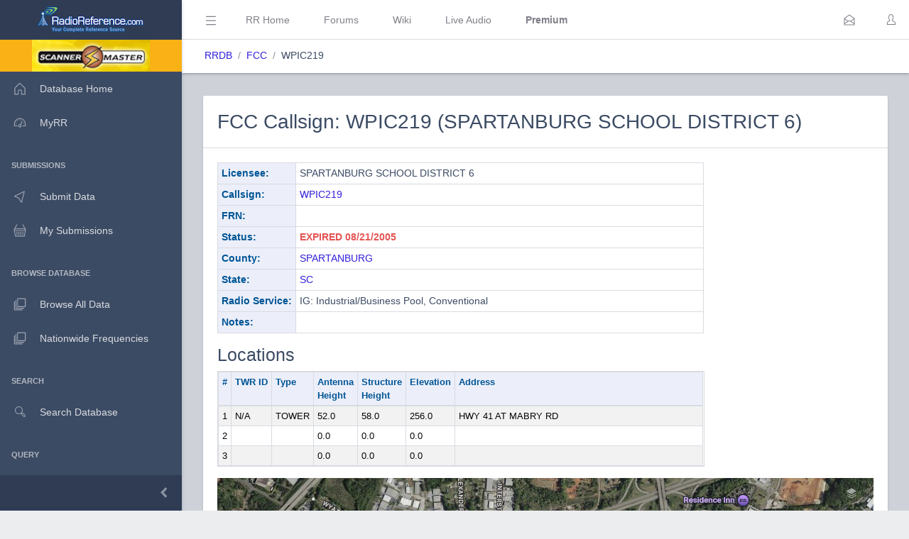

--- FILE ---
content_type: text/html; charset=UTF-8
request_url: https://www.radioreference.com/db/fcc/callsign/WPIC219
body_size: 35447
content:
<!DOCTYPE html>
<html lang="en">
        <head>
            <base href=".//db">
            <meta charset="utf-8">
            <meta http-equiv="X-UA-Compatible" content="IE=edge">
            <meta name="viewport" content="width=device-width, initial-scale=1.0, shrink-to-fit=no">
            <meta name="format-detection" content="telephone=no">

            <title>FCC Callsign WPIC219 (SPARTANBURG SCHOOL DISTRICT 6)</title>

            <!-- General -->
            <meta name="KEYWORDS" content="fcc,callsign,WPIC219,SPARTANBURG,SCHOOL,DISTRICT,6">
            <meta name="DESCRIPTION" content="FCC Callsign WPIC219 (SPARTANBURG SCHOOL DISTRICT 6)">

            
            <!-- Twitter -->
            <meta name="twitter:card" content="summary" />
            <meta name="twitter:site" content="@radioreference" />
            <meta name="twitter:creator" content="@radioreference" />
            <meta name="twitter:title" content="FCC Callsign WPIC219 (SPARTANBURG SCHOOL DISTRICT 6)" />
            <meta name="twitter:description" content="FCC Callsign WPIC219 (SPARTANBURG SCHOOL DISTRICT 6)" />
            <meta name="twitter:image" content="https://s.radioreference.com/logos/icon.png" />

            <!-- Facebook -->
            <meta property="og:url" content="https://www.radioreference.com/db/fcc/callsign/WPIC219" />
            <meta property="og:title" content="FCC Callsign WPIC219 (SPARTANBURG SCHOOL DISTRICT 6)" />
            <meta property="og:description" content="FCC Callsign WPIC219 (SPARTANBURG SCHOOL DISTRICT 6)" />
            <meta property="og:type" content="website" />
            <meta property="og:image" content="https://s.radioreference.com/logos/icon.png" />
            <meta property="fb:app_id" content="114971245190107" />

            <!-- Main styles for this application-->
            <link href="/coreui-3.4.0/css/style.css" rel="stylesheet">
            <link href="/coreui-3.4.0/vendors/@coreui/chartjs/css/coreui-chartjs.css" rel="stylesheet">
            <link href="/coreui-3.4.0/vendors/bootstrap-daterangepicker/css/daterangepicker.min.css" rel="stylesheet">
            <link href="/coreui-3.4.0/vendors/select2/css/select2.min.css" rel="stylesheet">
            <link href="/coreui-3.4.0/vendors/select2/css/select2-coreui.min.css" rel="stylesheet">
            <link href="/coreui-3.4.0/vendors/@coreui/icons/css/free.min.css" rel="stylesheet">
            <link rel="stylesheet" href="https://cdnjs.cloudflare.com/ajax/libs/font-awesome/5.9.0/css/all.min.css">

            <script src="https://code.jquery.com/jquery-3.5.1.min.js" integrity="sha256-9/aliU8dGd2tb6OSsuzixeV4y/faTqgFtohetphbbj0=" crossorigin="anonymous"></script>
            <script src="/coreui-3.4.0/scripts/vendor/jquery.autocomplete.min.js"></script>
            <script src="/coreui-3.4.0/vendors/datatables.net/js/jquery.dataTables.js"></script>
            <script src="/coreui-3.4.0/vendors/datatables.net-bs4/js/dataTables.bootstrap4.min.js"></script>

            <link href="/coreui-3.4.0/vendors/datatables.net-bs4/css/dataTables.bootstrap4.css" rel="stylesheet">
            <link rel="stylesheet" href="/coreui-3.4.0/styles/jquery.autocomplete-v1.css">
            <link href="/coreui-3.4.0/vendors/ladda/css/ladda-themeless.min.css" rel="stylesheet">
            <link href="/coreui-3.4.0/styles/dba.css?v=3" rel="stylesheet">
                        
            <link rel="stylesheet" href="/styles/rrdb/rrdb.css?v=33">
        </head>
                <body class="c-app">

                <div class="c-sidebar c-sidebar-dark c-sidebar-fixed c-sidebar-lg-show" id="sidebar">
            <div class="c-sidebar-brand">
                <a href="/">
                <img class="c-sidebar-brand-full" src="/coreui-3.4.0/images/RR-Admin-Logo.png" alt="DB Admin Logo" />
                <img class="c-sidebar-brand-minimized" src="/coreui-3.4.0/images/RR-Admin-Logo-small.png" alt="DB Admin Logo" />
                </a>
            </div>
            <ul class="c-sidebar-nav">
                <li class="c-sidebar-nav-item bg-warning text-center">
                    <a class="text-black" href="https://www.scannermaster.com/?Click=20907">
                        <img class="c-sidebar-brand-full" style="height: 45px;" src="/images/sm-db-1.png">
                    </a>
                </li>
                <li class="c-sidebar-nav-item"><a class="c-sidebar-nav-link" href="/db">
                        <svg class="c-sidebar-nav-icon">
                            <use xlink:href="/coreui-3.4.0/vendors/@coreui/icons/svg/free.svg#cil-home"></use>
                        </svg> Database Home</a>
                </li>
                <li class="c-sidebar-nav-item"><a class="c-sidebar-nav-link" href="/MyRR/">
                        <svg class="c-sidebar-nav-icon">
                            <use xlink:href="/coreui-3.4.0/vendors/@coreui/icons/svg/free.svg#cil-speedometer"></use>
                        </svg> MyRR</a>
                </li>


                <li class="c-sidebar-nav-title">Submissions</li>

                <li class="c-sidebar-nav-item"><a class="c-sidebar-nav-link" href="/db/submit/">
                        <svg class="c-sidebar-nav-icon">
                            <use xlink:href="/coreui-3.4.0/vendors/@coreui/icons/svg/free.svg#cil-cursor"></use>
                        </svg> Submit Data</a>
                </li>
                 <li class="c-sidebar-nav-item"><a class="c-sidebar-nav-link" href="/db/submissions/">
                        <svg class="c-sidebar-nav-icon">
                            <use xlink:href="/coreui-3.4.0/vendors/@coreui/icons/svg/free.svg#cil-basket"></use>
                        </svg> My Submissions</a>
                </li>



                <li class="c-sidebar-nav-title">Browse Database</li>

                <li class="c-sidebar-nav-item"><a class="c-sidebar-nav-link" href="/db/browse">
                        <svg class="c-sidebar-nav-icon">
                            <use xlink:href="/coreui-3.4.0/vendors/@coreui/icons/svg/free.svg#cil-library"></use>
                        </svg> Browse All Data</a>
                </li>
                <li class="c-sidebar-nav-item"><a class="c-sidebar-nav-link" href="/db/nationwide">
                        <svg class="c-sidebar-nav-icon">
                            <use xlink:href="/coreui-3.4.0/vendors/@coreui/icons/svg/free.svg#cil-library"></use>
                        </svg> Nationwide Frequencies</a>
                </li>


                <li class="c-sidebar-nav-title">Search</li>

                <li class="c-sidebar-nav-item"><a class="c-sidebar-nav-link" href="#" data-toggle="modal" data-target="#searchDbModal">
                        <i class="c-sidebar-nav-icon c-icon cil-search">
                        </i> Search Database</a>
                </li>



                <li class="c-sidebar-nav-title">Query</li>

                <li class="c-sidebar-nav-item"><a class="c-sidebar-nav-link" href="/db/query">
                        <i class="c-sidebar-nav-icon c-icon cil-search">
                        </i> Frequency Data</a>
                </li>
                <li class="c-sidebar-nav-item"><a class="c-sidebar-nav-link" href="/db/query/trunked/">
                        <i class="c-sidebar-nav-icon c-icon cil-search">
                        </i> Trunked System Data</a>
                </li>
                <li class="c-sidebar-nav-item"><a class="c-sidebar-nav-link" href="/db/query/fcc">
                        <i class="c-sidebar-nav-icon c-icon cil-search">
                        </i> FCC Data (USA)</a>
                </li>
                <li class="c-sidebar-nav-item"><a class="c-sidebar-nav-link" href="/db/ham/">
                        <i class="c-sidebar-nav-icon c-icon cil-search">
                        </i> Amateur Radio</a>
                </li>

                <li class="c-sidebar-nav-title">Reports</li>

                <li class="c-sidebar-nav-item"><a class="c-sidebar-nav-link" href="/db/reports/conventional/">
                        <svg class="c-sidebar-nav-icon">
                            <use xlink:href="/coreui-3.4.0/vendors/@coreui/icons/svg/free.svg#cil-spreadsheet"></use>
                        </svg> Conventional Data</a>
                </li>
                <li class="c-sidebar-nav-item"><a class="c-sidebar-nav-link" href="/db/reports/trunked/">
                        <svg class="c-sidebar-nav-icon">
                            <use xlink:href="/coreui-3.4.0/vendors/@coreui/icons/svg/free.svg#cil-spreadsheet"></use>
                        </svg> Trunked Systems</a>
                </li>
                <li class="c-sidebar-nav-item"><a class="c-sidebar-nav-link" href="/db/reports/updates/">
                        <svg class="c-sidebar-nav-icon">
                            <use xlink:href="/coreui-3.4.0/vendors/@coreui/icons/svg/free.svg#cil-spreadsheet"></use>
                        </svg> Update Reports</a>
                </li>

                <li class="c-sidebar-nav-title">Misc</li>
                <li class="c-sidebar-nav-item"><a class="c-sidebar-nav-link" href="https://wiki.radioreference.com/index.php/Category:Database_Glossary">
                        <svg class="c-sidebar-nav-icon">
                            <use xlink:href="/coreui-3.4.0/vendors/@coreui/icons/svg/free.svg#cil-book"></use>
                        </svg> Glossary</a>
                </li>
                <li class="c-sidebar-nav-item"><a class="c-sidebar-nav-link" href="https://wiki.radioreference.com/index.php/Database_Administrator_Handbook_Live_Version">
                        <svg class="c-sidebar-nav-icon">
                            <use xlink:href="/coreui-3.4.0/vendors/@coreui/icons/svg/free.svg#cil-book"></use>
                        </svg> DBAdmin Handbook</a>
                </li>
                <li class="c-sidebar-nav-item"><a class="c-sidebar-nav-link" href="https://support.radioreference.com/hc/en-us/sections/18844392648852-Developers">
                        <svg class="c-sidebar-nav-icon">
                            <use xlink:href="/coreui-3.4.0/vendors/@coreui/icons/svg/free.svg#cil-bolt"></use>
                        </svg> API</a>
                </li>
                <li class="c-sidebar-nav-item"><a class="c-sidebar-nav-link" href="https://support.radioreference.com/hc/en-us/sections/201716616-Database">
                        <svg class="c-sidebar-nav-icon">
                            <use xlink:href="/coreui-3.4.0/vendors/@coreui/icons/svg/free.svg#cil-bolt"></use>
                        </svg> Help</a>
                </li>

            </ul>
            <button onClick="toggleMiniSidebar()" class="c-sidebar-minimizer" type="button"></button>
        </div>

        <div class="c-wrapper">
        <header class="c-header c-header-light c-header-fixed">
            <button class="c-header-toggler c-class-toggler d-lg-none mfe-auto" type="button" data-target="#sidebar" data-class="c-sidebar-show">
                <svg class="c-icon c-icon-lg">
                    <use xlink:href="/coreui-3.4.0/vendors/@coreui/icons/svg/free.svg#cil-menu"></use>
                </svg>
            </button>
            <button onClick="toggleSidebar('c-sidebar-lg-show')" class="c-header-toggler mfs-3 d-md-down-none" type="button" responsive="true">
                <svg class="c-icon c-icon-lg">
                    <use xlink:href="/coreui-3.4.0/vendors/@coreui/icons/svg/free.svg#cil-menu"></use>
                </svg>
            </button>
            <ul class="c-header-nav d-md-down-none">
                <li class="c-header-nav-item px-3"><a class="c-header-nav-link" href="/">RR Home</a></li>
                <li class="c-header-nav-item px-3"><a class="c-header-nav-link" href="https://forums.radioreference.com">Forums</a></li>
                <li class="c-header-nav-item px-3"><a class="c-header-nav-link" href="https://wiki.radioreference.com">Wiki</a></li>
                <li class="c-header-nav-item px-3"><a class="c-header-nav-link" href="https://www.broadcastify.com">Live Audio</a></li>
                                    <li class="c-header-nav-item px-3"><a class="c-header-nav-link" href="/premium"><b>Premium</b></a></li>
                                </ul>
            <ul class="c-header-nav mfs-auto">
                <li class="c-header-nav-item px-3 c-d-legacy-none">

                </li>
            </ul>

            <ul class="c-header-nav d-md-down-none mr-2">
             <li class="c-header-nav-item dropdown d-md-down-none mx-2"><a class="c-header-nav-link" data-toggle="dropdown" href="#" role="button" aria-haspopup="true" aria-expanded="false">
              <svg class="c-icon">
                <use xlink:href="/coreui-3.4.0/vendors/@coreui/icons/svg/free.svg#cil-envelope-open"></use>
              </svg>
                             </a>
                <div class="dropdown-menu dropdown-menu-right dropdown-menu-lg pt-0">
                                              <div class="dropdown-header bg-light"><strong>You have no new messages</strong></div>
                                          </div>
             </li>
            </ul>

            <ul class="c-header-nav">
                                    <li class="c-header-nav-item"><a class="c-header-nav-link" href="/login/" role="button" aria-haspopup="true" aria-expanded="false">
                            <div class="c-avatar">
                                <i class="c-avatar-img c-icon cil-user"></i>
                            </div>
                        </a>
                    </li>
                    
            </ul>
            <div class="c-subheader justify-content-between px-3">
                <!-- Breadcrumb-->
                <ol class="breadcrumb border-0 m-0 px-0 px-md-3">
                    <li class="breadcrumb-item"><a href="/db">RRDB</a></li>
                    <li class="breadcrumb-item"><a href='/db'>FCC</a></li><li class="breadcrumb-item">WPIC219</li>                    <!-- Breadcrumb Menu-->
                </ol>
                            </div>
        </header>
                    <div class="c-body bg-secondary">
                <main class="c-main">
                                <div class="container-fluid">
    <div class="fade-in">
        <div class="card">
            <div class="card-header"><h2 class="mt-2" id="WPIC219">FCC Callsign: WPIC219 (SPARTANBURG SCHOOL DISTRICT 6)</h2></div>
            <div class="card-body">
                <div class="row">
                    <div class="col-md-9">
                        <table class="table table-sm table-bordered">
                            <tr>
                                <th class="fit rrlblue" scope="row">Licensee:</th>
                                <td>
                                    SPARTANBURG SCHOOL DISTRICT 6                                </td>
                            </tr>
                            <tr>
                                <th class="fit rrlblue">Callsign:</th>
                                <td><a href="https://wireless2.fcc.gov/UlsApp/UlsSearch/license.jsp?licKey=1730371">WPIC219</a></td>
                            </tr>
                            <tr>
                                <th class="fit rrlblue">FRN:</th>
                                <td><a href="/db/fcc/frn/"></a></td>
                            </tr>
                            <tr>
                                <th class="fit rrlblue">Status:</th>
                                <td><span class='text-danger font-weight-bold'>EXPIRED 08/21/2005</span></td>
                            </tr>
                            <tr>
                                <th class="fit rrlblue">County:</th>
                                <td><a href="/db/browse/ctid/2354">SPARTANBURG</a></td>
                            </tr>
                            <tr>
                                <th class="fit rrlblue">State:</th>
                                <td><a href="/db/browse/stid/45">SC</a></td>
                            </tr>
                            <tr>
                                <th class="fit rrlblue">Radio Service:</th>
                                <td>IG: Industrial/Business Pool, Conventional</td>
                            </tr>
                            <tr>
                                <th class="fit rrlblue">Notes:</th>
                                <td></td>
                            </tr>
                        </table>
                        <h3>Locations</h3>
                        <table class="table table-sm table-responsive table-bordered table-striped" style="font-size: 13px;">
                            <tr>
                                <th class="rrlblue" scope="col">#</th>
                                <th class="fit rrlblue" scope="col">TWR ID</th>
                                <th class="fit rrlblue" scope="col">Type</th>
                                <th class="fit rrlblue" scope="col">Antenna<br />Height</th>
                                <th class="fit rrlblue" scope="col">Structure<br />Height</th>
                                <th class="rrlblue" scope="col">Elevation</th>
                                <th class="rrlblue" scope="col">Address</th>
                            </tr>
                            <tbody class="data-text">
                                                            <tr>
                                    <td class="fit">1</td>
                                    <td class="fit">N/A</td>
                                    <td class="fit">TOWER</td>
                                    <td class="fit">52.0</td>
                                    <td class="fit">58.0</td>
                                    <td class="fit">256.0</td>
                                    <td>HWY 41 AT MABRY RD</td>
                                </tr>
                                                                <tr>
                                    <td class="fit">2</td>
                                    <td class="fit"></td>
                                    <td class="fit"></td>
                                    <td class="fit">0.0</td>
                                    <td class="fit">0.0</td>
                                    <td class="fit">0.0</td>
                                    <td></td>
                                </tr>
                                                                <tr>
                                    <td class="fit">3</td>
                                    <td class="fit"></td>
                                    <td class="fit"></td>
                                    <td class="fit">0.0</td>
                                    <td class="fit">0.0</td>
                                    <td class="fit">0.0</td>
                                    <td></td>
                                </tr>
                                                            <tbody>
                        </table>
                    </div>
                    <div class="col-md-3 mb-2">
                                            </div>
                </div>

                <script src="https://cdn.apple-mapkit.com/mk/5.x.x/mapkit.js"></script>
                <link rel="stylesheet" type="text/css" href="/styles/apple-maps/fccCallsign.css?v=2">
                <script>
                    var fccCallsignLocations = [
                            { coordinate: new mapkit.Coordinate(34.96011,-82.01317), title: "WPIC219", address: "HWY 41 AT MABRY RD", locNum: "1"},
                    ];
                </script>

                <div id="map" class="mb-2" style="width: 100%;"></div>
                <script src="/scripts/apple-maps/fccCallsign.js?v=3"></script>

                            <h3>Frequencies</h3>
            <table class="table table-responsive table-sm order-column table-striped datatable mb-4" style="font-size: 13px;">
                <thead>
                <tr>
                    <th class="rrlblue" scope="col">Loc</th>
                    <th class="rrlblue" scope="col">Frequency</th>
                    <th class="rrlblue" scope="col">Emission</th>
                    <th class="rrlblue" scope="col">Class</th>
                    <th class="rrlblue" scope="col">Units</th>
                    <th class="rrlblue" scope="col">ERP</th>
                    <th class="rrlblue" scope="col">Lat</th>
                    <th class="rrlblue" scope="col">Lon</th>
                    <th class="rrlblue" scope="col">City</th>
                    <th class="rrlblue" scope="col">County</th>
                    <th class="rrlblue" scope="col">State</th>
                </tr>
                </thead>
                <tbody class="data-text">
                                    <tr>
                        <td class="fit" width="20px">1</td>
                        <td class="fit">463.25000000</td>
                        <td class="fit">20K0F3E</td>
                        <td class="fit">FB2</td>
                        <td class="fit">1</td>
                        <td class="fit">335.000</td>
                        <td class="fit"><a href="/db/query/fcc/?qLat=34.96011&qLon=-82.01317&qRange=0.1">34.96011</a></td>
                        <td class="fit"><a href="/db/query/fcc/?qLat=34.96011&qLon=-82.01317&qRange=0.1">-82.01317</a></td>
                        <td class="fit" width="175px">FAIRFOREST</td>
                        <td class="fit">SPARTANBURG</td>
                        <td class="fit">SC</td>
                    </tr>
                                        <tr>
                        <td class="fit" width="20px">2</td>
                        <td class="fit">468.25000000</td>
                        <td class="fit">20K0F3E</td>
                        <td class="fit">FX1</td>
                        <td class="fit">1</td>
                        <td class="fit">0.000</td>
                        <td class="fit"><a href="/db/query/fcc/?qLat=34.96011&qLon=-82.01317&qRange=0.1">34.96011</a></td>
                        <td class="fit"><a href="/db/query/fcc/?qLat=34.96011&qLon=-82.01317&qRange=0.1">-82.01317</a></td>
                        <td class="fit" width="175px"></td>
                        <td class="fit"></td>
                        <td class="fit">SC</td>
                    </tr>
                                        <tr>
                        <td class="fit" width="20px">3</td>
                        <td class="fit">463.25000000</td>
                        <td class="fit">20K0F3E</td>
                        <td class="fit">MO</td>
                        <td class="fit">30</td>
                        <td class="fit">0.000</td>
                        <td class="fit"><a href="/db/query/fcc/?qLat=34.96011&qLon=-82.01317&qRange=0.1">34.96011</a></td>
                        <td class="fit"><a href="/db/query/fcc/?qLat=34.96011&qLon=-82.01317&qRange=0.1">-82.01317</a></td>
                        <td class="fit" width="175px"></td>
                        <td class="fit"></td>
                        <td class="fit"></td>
                    </tr>
                                        <tr>
                        <td class="fit" width="20px">3</td>
                        <td class="fit">468.25000000</td>
                        <td class="fit">20K0F3E</td>
                        <td class="fit">MO</td>
                        <td class="fit">30</td>
                        <td class="fit">0.000</td>
                        <td class="fit"><a href="/db/query/fcc/?qLat=34.96011&qLon=-82.01317&qRange=0.1">34.96011</a></td>
                        <td class="fit"><a href="/db/query/fcc/?qLat=34.96011&qLon=-82.01317&qRange=0.1">-82.01317</a></td>
                        <td class="fit" width="175px"></td>
                        <td class="fit"></td>
                        <td class="fit"></td>
                    </tr>
                                    </tbody>
                </table>
        <small class="text-muted">FCC Data Last Updated On: 2026-01-23 22:21:29 CT</small>

            </div>
        </div>


    </div>
    </div>

    <script>
        var dt_pageLength = 100;
        $( document ).ready(function() {
            init_dt();
        });
    </script>

                 </main>
        </div>
                    
        <div class="modal fade" id="searchDbModal" tabindex="-1" role="dialog" aria-labelledby="Search Database" aria-hidden="true">
            <div class="modal-dialog modal-dialog-centered" role="document">
                <div class="modal-content">
                    <div class="modal-header bg-light">
                        <h5 class="modal-title">Search the RadioReference Database</h5>
                        <button type="button" class="close" data-dismiss="modal" aria-label="Close">
                            <span aria-hidden="true">&times;</span>
                        </button>
                    </div>
                    <div class="modal-body">
                        <form action="/db/search/" method="POST">
                            <input class="form-control d-inline-block" name="q" type="text" placeholder="City, Name, System, Frequency Description, Talkgroup Description" />
                            <input type="hidden" name="a" value="searchDb" />
                    </div>
                    <div class="modal-footer">
                        <button class="btn btn-secondary">Search</button>
                        </form>
                    </div>
                </div>
            </div>
        </div>

        <div class="modal fade" id="locationHelperModal" tabindex="-1" role="dialog" aria-labelledby="Location Helper" aria-hidden="true">
            <div class="modal-dialog modal-dialog-centered modal-lg" role="document">
                <div class="modal-content">
                    <div class="modal-header bg-light">
                        <h5 class="modal-title">Location Helper Tool</h5>
                        <button type="button" class="close" data-dismiss="modal" aria-label="Close">
                            <span aria-hidden="true">&times;</span>
                        </button>
                    </div>
                    <div id="locationHelperModalBody" class="modal-body">
                    </div>
                    <div class="modal-footer">
                        <button class="btn btn-secondary" data-dismiss="modal">Cancel</button>
                        <button class="btn btn-primary locationHelperFill">Fill Location</button>
                    </div>
                </div>
            </div>
        </div>

        <script>
            var locChanged = false;
            $( document ).ready(function() {
                $(".clickable-row").click(function() {
                    if ($(this).data("hash")) {
                        window.location.hash = $(this).data("hash");
                    }
                    else {
                        window.location = $(this).data("href");
                    }
                });

                $("#countrySelector").submit(function( event ) {
                    window.location='/db/browse/coid/' + $("#browseCountryValue").val();
                    event.preventDefault();
                });
                $("#countrySelectorNW").submit(function( event ) {
                    window.location='/db/nationwide/coid/' + $("#browseCountryValue").val();
                    event.preventDefault();
                });
                $("#countrySelectorQuery").submit(function( event ) {
                    window.location='/db/query/coid/' + $("#browseCountryValue").val();
                    event.preventDefault();
                });
                $("#countrySelectorUpdates").submit(function( event ) {
                    window.location='/db/reports/updates/coid/' + $("#browseCountryValue").val();
                    event.preventDefault();
                });
            });


            $(document).on('show.bs.tooltip', function (e) {
                setTimeout(function () {   //calls click event after a certain time
                    $('[data-toggle="tooltip"]').tooltip('hide');
                }, 4000);
            });

            $('#locationHelperModal').on('shown.coreui.modal', function (event) {
                var apiParms;
                var spinner = '<div class="spinner-border text-primary" role="status">\n' +
                    '<span class="sr-only">Loading...</span>\n' +
                    '</div>';
                $('#locationHelperModalBody').html(spinner);

                if (locChanged) {
                    apiParms = {
                        a: 'locationHelper',
                        qLat: $("#qLat").val(),
                        qLon: $("#qLon").val(),
                        qRange: $("#qRange").val()
                    };
                }
                else {
                    apiParms = {
                        a: 'locationHelper'
                    };
                }
                $.ajax({
                    url: '/db/apis/',
                    type: 'post',
                    data: apiParms,
                    success: function( data, textStatus, jQxhr ){
                        $('#locationHelperModalBody').html(data);
                    }
                });
            });

            $(".locationHelperFill").click(
                function() {
                    $("#qLat").val($("#locHelpLat").val());
                    $("#qLon").val($("#locHelpLon").val());
                    $("#qRange").val($("#locHelpRange").val());
                    $("#locationHelperModal").modal('hide');
                }
            );


            function setPref(pref,value) {
                var ccs = getCookie('rrdbopts').split(':');
                ccs[pref] = value;
                var cookie = ccs.join(':');
                document.cookie = "rrdbopts=" + cookie + ";path=/; expires=Fri, 31 Dec 2100 23:59:59 GMT";
            }
            function togglePref(pref) {
                var curPref = parseInt(getPref(pref));
                if (curPref) {
                    setPref(pref,0)
                }
                else {
                    setPref(pref,1)
                }
            }
            function getPref(pref) {
                var ccs = getCookie('rrdbopts').split(':');
                return ccs[pref];
            }
            function getCookie(cname) {
                var name = cname + "=";
                var decodedCookie = decodeURIComponent(document.cookie);
                var ca = decodedCookie.split(';');
                for(var i = 0; i <ca.length; i++) {
                    var c = ca[i];
                    while (c.charAt(0) == ' ') {
                        c = c.substring(1);
                    }
                    if (c.indexOf(name) == 0) {
                        return c.substring(name.length, c.length);
                    }
                }
                return "";
            }
            function getIntroCookie(cname) {
                var name = cname + "=";
                var decodedCookie = decodeURIComponent(document.cookie);
                var ca = decodedCookie.split(';');
                for(var i = 0; i <ca.length; i++) {
                    var c = ca[i];
                    while (c.charAt(0) == ' ') {
                        c = c.substring(1);
                    }
                    if (c.indexOf(name) == 0) {
                        return c.substring(name.length, c.length);
                    }
                }
                return null;
            }
            function setCookie(name,value,days) {
                var expires = "";
                if (days) {
                    var date = new Date();
                    date.setTime(date.getTime() + (days*24*60*60*1000));
                    expires = "; expires=" + date.toUTCString();
                }
                document.cookie = name + "=" + (value || "")  + expires + "; path=/";
            }
            function eraseCookie(name) {
                document.cookie = name +'=; Path=/; Expires=Thu, 01 Jan 1970 00:00:01 GMT;';
            }

            function toggleSidebar(theclass) {
                $('#sidebar').toggleClass(theclass);
                togglePref(1);
            }
            function toggleDark() {
                $('body').toggleClass('c-dark-theme');
                togglePref(2);
            }
            function toggleMiniSidebar() {
                $('#sidebar').toggleClass('c-sidebar-unfoldable');
                togglePref(4);
            }


            function init_dt() {
                $('.datatable').DataTable(
                    {
                        "paging":   true,
                        "pageLength": typeof dt_pageLength !== "undefined" ? dt_pageLength : 50,
                        "lengthMenu": typeof dt_lengthMenu !== "undefined" ? dt_lengthMenu : [[25, 50, 100, 250, 500, -1], [25, 50, 100, 250, 500, "All"]],
                        "info":   true,
                        "searching": true,
                        "order": typeof dt_order !== "undefined" ? dt_order : [],
                        "language": {
                            "search": "Text Filter:"
                        }
                    }
                );
                $('.datatable').attr('style', 'border-collapse: collapse !important');
                $('.datatable-lite').DataTable(
                    {
                        "paging":   false,
                        "ordering": false,
                        "info":   false,
                        "searching": false,
                        "order": []
                    }
                );
                $('.datatable-lite').attr('style', 'border-collapse: collapse !important');
                $('div.dataTables_length select').addClass( 'pr-4' );
            }
        </script>
                <footer class="c-footer bg-gray-200">
            Rev: <a href="https://wiki.radioreference.com/index.php/RRDB_Version_History">2.1.8844</a>
        </footer>
        </div>
                <!-- CoreUI and necessary plugins-->
        <script src="/coreui-3.4.0/vendors/@coreui/coreui-pro/js/coreui.bundle.min.js"></script>
        <script src="/coreui-3.4.0/js/tooltips.js"></script>
        <!--[if IE]><!-->
        <script src="/coreui-3.4.0/vendors/@coreui/icons/js/svgxuse.min.js"></script>
        <!--<![endif]-->
        <!-- Plugins and scripts required by this view-->
        <script src="/coreui-3.4.0/vendors/@coreui/chartjs/js/coreui-chartjs.bundle.js"></script>
        <script src="/coreui-3.4.0/vendors/@coreui/utils/js/coreui-utils.js"></script>
        <script src="/coreui-3.4.0/vendors/jquery.maskedinput/js/jquery.maskedinput.js"></script>
        <script src="/coreui-3.4.0/vendors/moment/js/moment.min.js"></script>
        <script src="/coreui-3.4.0/vendors/select2/js/select2.min.js"></script>
        <script src="/coreui-3.4.0/vendors/bootstrap-daterangepicker/js/daterangepicker.js"></script>

        <script src="/coreui-3.4.0/vendors/ladda/js/spin.min.js"></script>
        <script src="/coreui-3.4.0/vendors/ladda/js/ladda.min.js"></script>
        <script src="/coreui-3.4.0/js/loading-buttons.js"></script>

        <script src="/db/scripts/rrdb.js?v=3"></script>

        </body>
</html>